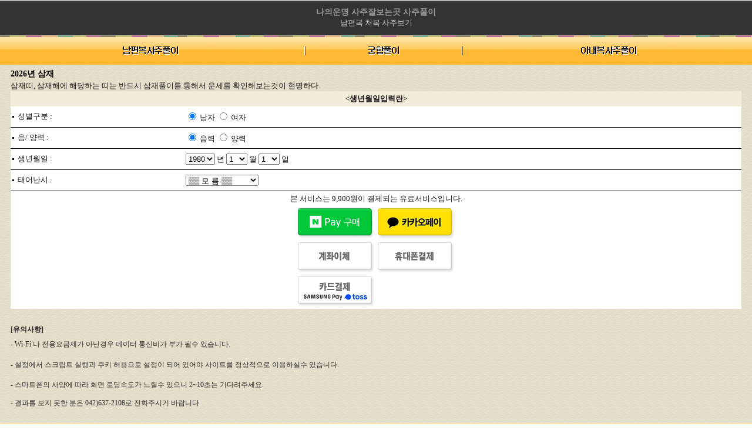

--- FILE ---
content_type: text/html; charset=EUC-KR
request_url: http://smartc.barunmedia.com/user/smart_c/sam.htm
body_size: 18459
content:
<!DOCTYPE HTML PUBLIC "-//W3C//DTD HTML 4.01 Transitional//EN">
<html>
<head>
<meta name="viewport" content="width=device-width, user-scalable=yes, initial-scale=1.0, maximum-scale=1.5, minimum-scale=1.0" />
<META http-equiv="Pragma" content="no-cache">
<title>남편복 처복 사주보기</title>
<meta http-equiv="Content-Type" content="text/html; charset=euc-kr">
<link href="font.css" rel="stylesheet" type="text/css">
</head>

<body background="images/bg.gif" leftmargin="0" topmargin="0" marginwidth="0" marginheight="0">
<table width="100%" border="0" cellspacing="0" cellpadding="0">
  <tr> 
    <td class="bg"><table width="100%" border="0" cellspacing="0" cellpadding="0">
        <tr> <td background="images/title_bg.gif"> 
            <meta http-equiv="Content-Type" content="text/html; charset=euc-kr">
<table width="100%" border="0" cellspacing="0" cellpadding="0">
  <tr> 
    <td height="60" background="images/title_bg.gif"> <div align="center"><span class="lo1">나의운명 사주잘보는곳 사주풀이</span><br>
         <span class="lo2">
      <a href="main.htm" class="lo2"> 남편복 처복 사주보기 </a>
      </span> </div></td>
  </tr>
  <tr>
    <td background="images/top_line.gif"><img src="images/top_line.gif" width="302" height="3"></td>
  </tr>
</table>
          </td>
        </tr>
        <tr> 
          <td background="images/menu_bg.gif"> 
            <table width="100%" border="0" align="center" cellpadding="0" cellspacing="0">
  <tr> 
    <td width="40%"><div align="center"><a href="sajuindex.htm"><img src="images/nmenu01.gif" width="100" height="47" border="0"></a></div></td>
    <td width="1%"><div align="center"><img src="images/menu_line.gif" width="8" height="47"></div></td>
    <td width="20%"><div align="center"><a href="gungindex.htm"><img src="images/nmenu03.gif" width="58" height="47" border="0"></a></div></td>
    <td width="1%"><div align="center"><img src="images/menu_line.gif" width="8" height="47"></div></td>
    <td width="40%"><div align="center"><a href="sajuindex2.htm"><img src="images/nmenu02.gif" width="100" height="47" border="0"></a></div></td>
  </tr>
</table>
          </td>
        </tr>
        <tr> 
          <td><table width="98%" border="0" align="center" cellpadding="5" cellspacing="0">
              <tr> 
                <td><table width="100%" border="0" cellspacing="0" cellpadding="0">
                    <tr> 
                      <td height="22" class="title"><strong> 
                        2026년                        삼재</strong></td>
                    </tr>
                    <tr> 
                      <td class="gray">삼재띠, 삼재해에 해당하는 띠는 반드시 삼재풀이를 통해서 운세를 확인해보는것이 
                        현명하다. </td>
                    </tr>
                    <tr> 
                      <td> 
                        <table width="100%" border="0" align="center" cellpadding="0" cellspacing="0" bgcolor="#FFFFFF">
<form name="saju" method="post" action="../Ready.php" onSubmit="return Charge(this);">
<input type="hidden" name="pay_method">
<input type="hidden" name="goods_name" value="samjae">
<input type="hidden" name="goods_price" value="9900">
<input type="hidden" name="target_url" value="/user/smart_c/view_sam.htm">
<input type="hidden" name="back_url" value="/user/smart_c/sam.htm">

  <tr bgcolor="#F1ECDA" class="gray"> 
    <td height="26" colspan="2" class="gray"><div align="center"><strong>&lt;생년월일입력란&gt;</strong></div></td>
  </tr>
  <tr class="gray"> 
    <td height="26" class="gray">&nbsp;<img src="images/point02.gif" width="6" height="5"> 
      성별구분 : </td>
    <td height="35" class="gray"> <input type="radio" name="sex" value="1" checked>
      남자 
      <input type="radio" name="sex" value="2">
      여자</td>
  </tr>
  <tr > 
    <td colspan="2" background="images/line2.gif"><img src="images/line2.gif" width="304" height="1"></td>
  </tr>
  <tr class="gray"> 
    <td width="73" height="26" class="gray">&nbsp;<img src="images/point02.gif" width="6" height="5"> 
      음/ 양력 : </td>
    <td width="231" height="35" class="gray"> <input type="radio" name="luner" value="1" checked>
      음력 
      <input type="radio" name="luner" value="2">
      양력 </td>
  </tr>
  <tr> 
    <td colspan="2" background="images/line2.gif"><img src="images/line2.gif" width="304" height="1"></td>
  </tr>
  <tr class="gray"> 
    <td height="26" class="gray">&nbsp;<img src="images/point02.gif" width="6" height="5"> 
      생년월일 :</td>
    <td height="35" class="gray"> <select name='year' class="box">
                <option value=1930 > 
        1930        </option>
                <option value=1931 > 
        1931        </option>
                <option value=1932 > 
        1932        </option>
                <option value=1933 > 
        1933        </option>
                <option value=1934 > 
        1934        </option>
                <option value=1935 > 
        1935        </option>
                <option value=1936 > 
        1936        </option>
                <option value=1937 > 
        1937        </option>
                <option value=1938 > 
        1938        </option>
                <option value=1939 > 
        1939        </option>
                <option value=1940 > 
        1940        </option>
                <option value=1941 > 
        1941        </option>
                <option value=1942 > 
        1942        </option>
                <option value=1943 > 
        1943        </option>
                <option value=1944 > 
        1944        </option>
                <option value=1945 > 
        1945        </option>
                <option value=1946 > 
        1946        </option>
                <option value=1947 > 
        1947        </option>
                <option value=1948 > 
        1948        </option>
                <option value=1949 > 
        1949        </option>
                <option value=1950 > 
        1950        </option>
                <option value=1951 > 
        1951        </option>
                <option value=1952 > 
        1952        </option>
                <option value=1953 > 
        1953        </option>
                <option value=1954 > 
        1954        </option>
                <option value=1955 > 
        1955        </option>
                <option value=1956 > 
        1956        </option>
                <option value=1957 > 
        1957        </option>
                <option value=1958 > 
        1958        </option>
                <option value=1959 > 
        1959        </option>
                <option value=1960 > 
        1960        </option>
                <option value=1961 > 
        1961        </option>
                <option value=1962 > 
        1962        </option>
                <option value=1963 > 
        1963        </option>
                <option value=1964 > 
        1964        </option>
                <option value=1965 > 
        1965        </option>
                <option value=1966 > 
        1966        </option>
                <option value=1967 > 
        1967        </option>
                <option value=1968 > 
        1968        </option>
                <option value=1969 > 
        1969        </option>
                <option value=1970 > 
        1970        </option>
                <option value=1971 > 
        1971        </option>
                <option value=1972 > 
        1972        </option>
                <option value=1973 > 
        1973        </option>
                <option value=1974 > 
        1974        </option>
                <option value=1975 > 
        1975        </option>
                <option value=1976 > 
        1976        </option>
                <option value=1977 > 
        1977        </option>
                <option value=1978 > 
        1978        </option>
                <option value=1979 > 
        1979        </option>
                <option value=1980 selected> 
        1980        </option>
                <option value=1981 > 
        1981        </option>
                <option value=1982 > 
        1982        </option>
                <option value=1983 > 
        1983        </option>
                <option value=1984 > 
        1984        </option>
                <option value=1985 > 
        1985        </option>
                <option value=1986 > 
        1986        </option>
                <option value=1987 > 
        1987        </option>
                <option value=1988 > 
        1988        </option>
                <option value=1989 > 
        1989        </option>
                <option value=1990 > 
        1990        </option>
                <option value=1991 > 
        1991        </option>
                <option value=1992 > 
        1992        </option>
                <option value=1993 > 
        1993        </option>
                <option value=1994 > 
        1994        </option>
                <option value=1995 > 
        1995        </option>
                <option value=1996 > 
        1996        </option>
                <option value=1997 > 
        1997        </option>
                <option value=1998 > 
        1998        </option>
                <option value=1999 > 
        1999        </option>
                <option value=2000 > 
        2000        </option>
                <option value=2001 > 
        2001        </option>
                <option value=2002 > 
        2002        </option>
                <option value=2003 > 
        2003        </option>
                <option value=2004 > 
        2004        </option>
                <option value=2005 > 
        2005        </option>
                <option value=2006 > 
        2006        </option>
                <option value=2007 > 
        2007        </option>
                <option value=2008 > 
        2008        </option>
                <option value=2009 > 
        2009        </option>
                <option value=2010 > 
        2010        </option>
                <option value=2011 > 
        2011        </option>
                <option value=2012 > 
        2012        </option>
                <option value=2013 > 
        2013        </option>
                <option value=2014 > 
        2014        </option>
                <option value=2015 > 
        2015        </option>
                <option value=2016 > 
        2016        </option>
                <option value=2017 > 
        2017        </option>
                <option value=2018 > 
        2018        </option>
                <option value=2019 > 
        2019        </option>
                <option value=2020 > 
        2020        </option>
                <option value=2021 > 
        2021        </option>
                <option value=2022 > 
        2022        </option>
                <option value=2023 > 
        2023        </option>
                <option value=2024 > 
        2024        </option>
                <option value=2025 > 
        2025        </option>
                <option value=2026 > 
        2026        </option>
              </select>
      년 
      <select name="mon" class="box">
        <OPTION value='1'>1</OPTION><OPTION value='2'>2</OPTION><OPTION value='3'>3</OPTION><OPTION value='4'>4</OPTION><OPTION value='5'>5</OPTION><OPTION value='6'>6</OPTION><OPTION value='7'>7</OPTION><OPTION value='8'>8</OPTION><OPTION value='9'>9</OPTION><OPTION value='10'>10</OPTION><OPTION value='11'>11</OPTION><OPTION value='12'>12</OPTION>      </select>
      월 
      <select name="day" class="box">
        <OPTION value='1'>1</OPTION><OPTION value='2'>2</OPTION><OPTION value='3'>3</OPTION><OPTION value='4'>4</OPTION><OPTION value='5'>5</OPTION><OPTION value='6'>6</OPTION><OPTION value='7'>7</OPTION><OPTION value='8'>8</OPTION><OPTION value='9'>9</OPTION><OPTION value='10'>10</OPTION><OPTION value='11'>11</OPTION><OPTION value='12'>12</OPTION><OPTION value='13'>13</OPTION><OPTION value='14'>14</OPTION><OPTION value='15'>15</OPTION><OPTION value='16'>16</OPTION><OPTION value='17'>17</OPTION><OPTION value='18'>18</OPTION><OPTION value='19'>19</OPTION><OPTION value='20'>20</OPTION><OPTION value='21'>21</OPTION><OPTION value='22'>22</OPTION><OPTION value='23'>23</OPTION><OPTION value='24'>24</OPTION><OPTION value='25'>25</OPTION><OPTION value='26'>26</OPTION><OPTION value='27'>27</OPTION><OPTION value='28'>28</OPTION><OPTION value='29'>29</OPTION><OPTION value='30'>30</OPTION><OPTION value='31'>31</OPTION>      </select>
      일</td>
  </tr>
  <tr > 
    <td colspan="2" background="images/line2.gif"><img src="images/line2.gif" width="304" height="1"></td>
  </tr>
  <tr class="gray"> 
    <td height="26" class="gray">&nbsp;<img src="images/point02.gif" width="6" height="5"> 
      태어난시 :</td>
    <td height="35" class="gray"><strong> <font color="#999999"> 
      <select name='time' class="box">
        <option selected value=0>▒▒ 모 름 ▒▒</option>
        <option value=1>00:00~01:00 자시</option>
        <option value=2>01:00~03:00 축시</option>
        <option value=3>03:00~05:00 인시</option>
        <option value=4>05:00~07:00 묘시</option>
        <option value=5>07:00~09:00 진시</option>
        <option value=6>09:00~11:00 사시</option>
        <option value=7>11:00~13:00 오시</option>
        <option value=8>13:00~15:00 미시</option>
        <option value=9>15:00~17:00 신시</option>
        <option value=10>17:00~19:00 유시</option>
        <option value=11>19:00~21:00 술시</option>
        <option value=12>21:00~23:00 해시</option>
        <option value=1>23:00~00:00 자시</option>
      </select>
      </font> </strong></td>
  </tr>
  <tr > 
    <td height="1" colspan="2" background="images/line2.gif"><img src="images/line2.gif" width="304" height="1"></td>
  </tr>
  <tr class="gray"> 
    <td height="26" colspan="2" class="gray"><div align="center">본 서비스는 
        9,900원이 결제되는 유료서비스입니다.</div></td>
  </tr>
  <tr class="gray"> 
    <td height="50" colspan="2" class="gray"><table border="0" align="center" cellpadding="0" cellspacing="0">
        <tr> 
          <td height="26" align="center">
            <table width="272" border="0" align="center" cellpadding="3" cellspacing="0">
  <tr>
    <td width="130" valign="top"><input type="image" src="/new_pay_img/pay_npay.png" alt="네이버페이 결제" width="130" height="52" onClick="saju.pay_method.value='naver'"/></td>
    <td width="130" valign="top"><input type="image" src="/new_pay_img/pay_kakao.png" alt="카카오페이결제" width="130" height="52" onClick="saju.pay_method.value='kakao'"/></td>
  </tr>
  <tr>
    <td><input type="image" src="/new_pay_img/pay_bank.png" alt="계좌이체" width="130" height="52" onClick="saju.pay_method.value='dbank'"/></td>
    <td valign="top"><input type="image" src="/new_pay_img/pay_phone.png" alt="휴대폰결제" width="130" height="52" onClick="saju.pay_method.value='hand'"/></td>
  </tr>
  <tr>
    <td valign="top"><input type="image" src="/new_pay_img/pay_card.png" alt="카드결제" width="130" height="52" onClick="saju.pay_method.value='dcard'"/></td>
    <td>&nbsp;</td>
  </tr>
</table>
          </td>
        </tr>
      </table></td>
  </tr></form>
</table>
                      </td>
                    </tr>
                    <tr> 
                      <td> 
                        <meta http-equiv="Content-Type" content="text/html; charset=euc-kr">
<table width="100%" border="0" cellspacing="0" cellpadding="0" height="171" class="font" align="center">
  <tr> 
    <td height="20"></td>
  </tr>
  <tr> 
    <td height="23"><b>[유의사항]</b></td>
  </tr>
  <tr> 
    <td height="20">- Wi-Fi 나 전용요금제가 아닌경우 데이터 통신비가 부가 될수 있습니다. </td>
  </tr>
  <tr>
    <td height="10"></td>
  </tr>
  <tr> 
    <td height="20">- 설정에서 스크립트 실행과 쿠키 허용으로 설정이 되어 있어야 사이트를 정상적으로 이용하실수 있습니다. 
    </td>
  </tr>
  <tr> 
    <td height="10"></td>
  </tr>
  <tr> 
    <td height="20">- 스마트폰의 사양에 따라 화면 로딩속도가 느릴수 있으니 2~10초는 기다려주세요. </td>
  </tr>
  <tr> 
    <td height="10"></td>
  </tr>
  <tr> 
    <td height="20">- 결과를 보지 못한 분은 042)637-2108로 전화주시기 바랍니다.</td>
  </tr>
</table>
                      </td>
                    </tr>
                  </table></td>
              </tr>
            </table></td>
        </tr>
        <tr> 
          <td> 
             
<table width="100%" border="0" cellspacing="0" cellpadding="0">
  <tr>
    <td>&nbsp;</td>
  </tr>
  <tr> 
    <td background="images/menu_bg.gif"> 
            <table width="100%" border="0" align="center" cellpadding="0" cellspacing="0">
  <tr> 
    <td width="40%"><div align="center"><a href="sajuindex.htm"><img src="images/nmenu01.gif" width="100" height="47" border="0"></a></div></td>
    <td width="1%"><div align="center"><img src="images/menu_line.gif" width="8" height="47"></div></td>
    <td width="20%"><div align="center"><a href="gungindex.htm"><img src="images/nmenu03.gif" width="58" height="47" border="0"></a></div></td>
    <td width="1%"><div align="center"><img src="images/menu_line.gif" width="8" height="47"></div></td>
    <td width="40%"><div align="center"><a href="sajuindex2.htm"><img src="images/nmenu02.gif" width="100" height="47" border="0"></a></div></td>
  </tr>
</table>
    </td>
  </tr>
  <tr> 
    <td class="font">&nbsp;</td>
  </tr>
  <tr> 
    <td class="font"><div align="center"><font color="#999999"> 
        <!-- <div align="center">사이트명 : 
  남편복 처복 사주보기  대표자명 :     송현    <br>
      -->
    <div align="center">사이트명 : 남편복 처복 사주보기
<br>대표자명 : 송현
	<br>

 
고객센터 : 
                            042-637-2108              <br>
  <font color='#666666'>Copyright ⓒ 남편복 처복 사주보기.All Rights Reserved.<br><br>
<!--   <a href="http://www.sajusang.com/new/mservice.htm?c_id=smartc.barunmedia.com" target="_blank">[고객센터☞]</a><br>
  모든 문의 및 서비스에러문의는<br> 고객센터 버튼을 클릭해주세요.<br></font> -->


        </font></div></td>
  </tr>
  <tr> 
    <td class="font">&nbsp;</td>
  </tr>
</table>
<script type="text/javascript">
<!--
window.scrollTo(0,1);
//-->
</script>
          </td>
        </tr>
      </table></td>
  </tr>
</table>
</body>
</html>


--- FILE ---
content_type: text/css
request_url: http://smartc.barunmedia.com/user/smart_c/font.css
body_size: 1677
content:
.font {
	font-family: "돋움";
	font-size: 12px;
	color: #272727;
	text-decoration: none;
}
.title {
	font-family: "돋움";
	font-size: 14px;
	font-weight: bold;
	color: #000000;
	text-decoration: none;
}
.gray {
	font-family: "굴림", "굴림체";
	font-size: 13px;
	color: #171717;
	text-decoration: none;
}
.big {
	font-family: "돋움";
	font-size: 14px;
	font-weight: normal;
	text-decoration: none;

}
a:hover {
	color: #0000FF;
	text-decoration: underline;
}
.bg {
	background-image: url(images/css_bg.gif);
	background-repeat: repeat-x;
}
.menu {
	font-family: "굴림";
	font-size: 13px;
	font-weight: bold;
	color: #FFCC00;
	text-decoration: none;
}
.blue {
	font-family: "돋움";
	font-size: 14px;
	font-weight: bold;
	color: #006699;
	text-decoration: none;
}
.green {
	font-family: "돋움";
	font-size: 12px;
	color: #003399;
	text-decoration: none;
}
.gray2 {
	font-family: "돋움";
	font-size: 12px;
	color: #999999;
	text-decoration: none;
}
.logo {
	font-family: "돋움";
	font-size: 14px;
	font-weight: bold;
	color: #999999;
	text-decoration: none;
}
.title2 {
	font-family: "굴림";
	font-size: 13px;
	color: #333333;
	text-decoration: none;
}
.b {
	font-family: "돋움";
	font-size: 12px;
	color: #000000;
	text-decoration: none;
}
.lo1 {
	font-family: "굴림";
	font-size: 14px;
	color: #999999;
	text-decoration: none;
	font-weight: bold;

}
.lo2 {
	font-family: "굴림";
	font-size: 13px;
	color: #CCCCCC;
	text-decoration: none;
	font-weight: normal;

}
.lo3 {
	font-family: "굴림";
	font-size: 13px;
	color: #333333;
	text-decoration: none;
	font-weight: normal;

}
